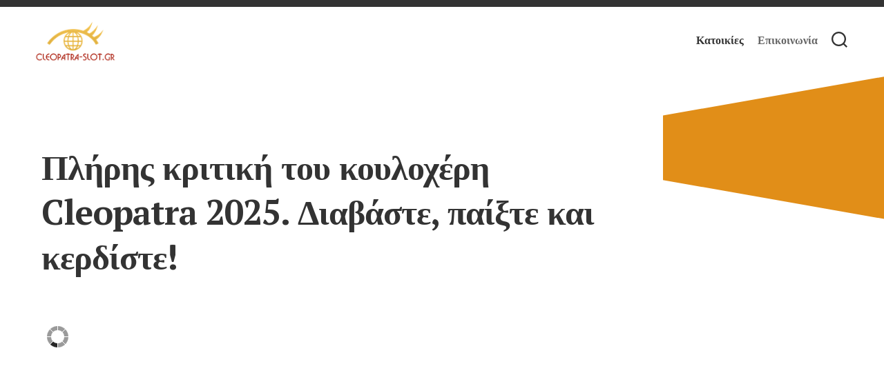

--- FILE ---
content_type: text/html; charset=UTF-8
request_url: https://cleopatra-slot.gr/
body_size: 16989
content:
<!DOCTYPE html> 
<html class="no-js" lang="el">

<head>
	<meta charset="UTF-8">
	<meta name="viewport" content="width=device-width, initial-scale=1.0">
	<link rel="profile" href="https://gmpg.org/xfn/11">
		
	<meta name='robots' content='index, follow, max-image-preview:large, max-snippet:-1, max-video-preview:-1' />
<script>document.documentElement.className = document.documentElement.className.replace("no-js","js");</script>

	<!-- This site is optimized with the Yoast SEO Premium plugin v18.1 (Yoast SEO v19.13) - https://yoast.com/wordpress/plugins/seo/ -->
	<title>Cleopatra slot / Δωρεάν παιχνίδι + μπόνους 300€</title>
	<meta name="description" content="Πώς να παίξετε τον κουλοχέρη Cleopatra και να κερδίσετε δωρεάν και χωρίς εγγραφή / Διαβάστε στην κριτική των ειδικών μας!" />
	<link rel="canonical" href="https://cleopatra-slot.gr/" />
	<meta property="og:locale" content="el_GR" />
	<meta property="og:type" content="website" />
	<meta property="og:title" content="Cleopatra slot / Δωρεάν παιχνίδι + μπόνους 300€" />
	<meta property="og:description" content="Πώς να παίξετε τον κουλοχέρη Cleopatra και να κερδίσετε δωρεάν και χωρίς εγγραφή / Διαβάστε στην κριτική των ειδικών μας!" />
	<meta property="og:url" content="https://cleopatra-slot.gr/" />
	<meta property="og:site_name" content="Cleopatra slot" />
	<meta property="article:modified_time" content="2025-02-07T11:33:08+00:00" />
	<meta property="og:image" content="https://cleopatra-slot.gr/wp-content/uploads/2023/05/cleopatra-slot.jpg" />
	<meta name="twitter:card" content="summary_large_image" />
	<script type="application/ld+json" class="yoast-schema-graph">{"@context":"https://schema.org","@graph":[{"@type":"WebPage","@id":"https://cleopatra-slot.gr/","url":"https://cleopatra-slot.gr/","name":"Cleopatra slot / Δωρεάν παιχνίδι + μπόνους 300€","isPartOf":{"@id":"https://cleopatra-slot.gr/#website"},"about":{"@id":"https://cleopatra-slot.gr/#organization"},"primaryImageOfPage":{"@id":"https://cleopatra-slot.gr/#primaryimage"},"image":{"@id":"https://cleopatra-slot.gr/#primaryimage"},"thumbnailUrl":"https://cleopatra-slot.gr/wp-content/uploads/2023/05/cleopatra-slot.jpg","datePublished":"2021-11-28T17:48:07+00:00","dateModified":"2025-02-07T11:33:08+00:00","description":"Πώς να παίξετε τον κουλοχέρη Cleopatra και να κερδίσετε δωρεάν και χωρίς εγγραφή / Διαβάστε στην κριτική των ειδικών μας!","breadcrumb":{"@id":"https://cleopatra-slot.gr/#breadcrumb"},"inLanguage":"el","potentialAction":[{"@type":"ReadAction","target":["https://cleopatra-slot.gr/"]}]},{"@type":"ImageObject","inLanguage":"el","@id":"https://cleopatra-slot.gr/#primaryimage","url":"https://cleopatra-slot.gr/wp-content/uploads/2023/05/cleopatra-slot.jpg","contentUrl":"https://cleopatra-slot.gr/wp-content/uploads/2023/05/cleopatra-slot.jpg","width":836,"height":508,"caption":"cleopatra slot"},{"@type":"BreadcrumbList","@id":"https://cleopatra-slot.gr/#breadcrumb","itemListElement":[{"@type":"ListItem","position":1,"name":"Πλήρης κριτική του κουλοχέρη Cleopatra 2025. Διαβάστε, παίξτε και κερδίστε!"}]},{"@type":"WebSite","@id":"https://cleopatra-slot.gr/#website","url":"https://cleopatra-slot.gr/","name":"Cleopatra slot","description":"","publisher":{"@id":"https://cleopatra-slot.gr/#organization"},"potentialAction":[{"@type":"SearchAction","target":{"@type":"EntryPoint","urlTemplate":"https://cleopatra-slot.gr/?s={search_term_string}"},"query-input":"required name=search_term_string"}],"inLanguage":"el"},{"@type":"Organization","@id":"https://cleopatra-slot.gr/#organization","name":"Cleopatra slot","url":"https://cleopatra-slot.gr/","logo":{"@type":"ImageObject","inLanguage":"el","@id":"https://cleopatra-slot.gr/#/schema/logo/image/","url":"https://cleopatra-slot.gr/wp-content/uploads/logos/logo-9701707.png","contentUrl":"https://cleopatra-slot.gr/wp-content/uploads/logos/logo-9701707.png","width":138,"height":70,"caption":"Cleopatra slot"},"image":{"@id":"https://cleopatra-slot.gr/#/schema/logo/image/"}}]}</script>
	<!-- / Yoast SEO Premium plugin. -->


<link rel='dns-prefetch' href='//fonts.googleapis.com' />
<link rel="alternate" type="application/rss+xml" title="Ροή RSS &raquo; Cleopatra slot" href="https://cleopatra-slot.gr/feed/" />
<link rel="alternate" type="application/rss+xml" title="Ροή Σχολίων &raquo; Cleopatra slot" href="https://cleopatra-slot.gr/comments/feed/" />
<link rel="alternate" title="oEmbed (JSON)" type="application/json+oembed" href="https://cleopatra-slot.gr/wp-json/oembed/1.0/embed?url=https%3A%2F%2Fcleopatra-slot.gr%2F" />
<link rel="alternate" title="oEmbed (XML)" type="text/xml+oembed" href="https://cleopatra-slot.gr/wp-json/oembed/1.0/embed?url=https%3A%2F%2Fcleopatra-slot.gr%2F&#038;format=xml" />
<style id='wp-img-auto-sizes-contain-inline-css' type='text/css'>
img:is([sizes=auto i],[sizes^="auto," i]){contain-intrinsic-size:3000px 1500px}
/*# sourceURL=wp-img-auto-sizes-contain-inline-css */
</style>
<style id='wp-emoji-styles-inline-css' type='text/css'>

	img.wp-smiley, img.emoji {
		display: inline !important;
		border: none !important;
		box-shadow: none !important;
		height: 1em !important;
		width: 1em !important;
		margin: 0 0.07em !important;
		vertical-align: -0.1em !important;
		background: none !important;
		padding: 0 !important;
	}
/*# sourceURL=wp-emoji-styles-inline-css */
</style>
<style id='wp-block-library-inline-css' type='text/css'>
:root{--wp-block-synced-color:#7a00df;--wp-block-synced-color--rgb:122,0,223;--wp-bound-block-color:var(--wp-block-synced-color);--wp-editor-canvas-background:#ddd;--wp-admin-theme-color:#007cba;--wp-admin-theme-color--rgb:0,124,186;--wp-admin-theme-color-darker-10:#006ba1;--wp-admin-theme-color-darker-10--rgb:0,107,160.5;--wp-admin-theme-color-darker-20:#005a87;--wp-admin-theme-color-darker-20--rgb:0,90,135;--wp-admin-border-width-focus:2px}@media (min-resolution:192dpi){:root{--wp-admin-border-width-focus:1.5px}}.wp-element-button{cursor:pointer}:root .has-very-light-gray-background-color{background-color:#eee}:root .has-very-dark-gray-background-color{background-color:#313131}:root .has-very-light-gray-color{color:#eee}:root .has-very-dark-gray-color{color:#313131}:root .has-vivid-green-cyan-to-vivid-cyan-blue-gradient-background{background:linear-gradient(135deg,#00d084,#0693e3)}:root .has-purple-crush-gradient-background{background:linear-gradient(135deg,#34e2e4,#4721fb 50%,#ab1dfe)}:root .has-hazy-dawn-gradient-background{background:linear-gradient(135deg,#faaca8,#dad0ec)}:root .has-subdued-olive-gradient-background{background:linear-gradient(135deg,#fafae1,#67a671)}:root .has-atomic-cream-gradient-background{background:linear-gradient(135deg,#fdd79a,#004a59)}:root .has-nightshade-gradient-background{background:linear-gradient(135deg,#330968,#31cdcf)}:root .has-midnight-gradient-background{background:linear-gradient(135deg,#020381,#2874fc)}:root{--wp--preset--font-size--normal:16px;--wp--preset--font-size--huge:42px}.has-regular-font-size{font-size:1em}.has-larger-font-size{font-size:2.625em}.has-normal-font-size{font-size:var(--wp--preset--font-size--normal)}.has-huge-font-size{font-size:var(--wp--preset--font-size--huge)}.has-text-align-center{text-align:center}.has-text-align-left{text-align:left}.has-text-align-right{text-align:right}.has-fit-text{white-space:nowrap!important}#end-resizable-editor-section{display:none}.aligncenter{clear:both}.items-justified-left{justify-content:flex-start}.items-justified-center{justify-content:center}.items-justified-right{justify-content:flex-end}.items-justified-space-between{justify-content:space-between}.screen-reader-text{border:0;clip-path:inset(50%);height:1px;margin:-1px;overflow:hidden;padding:0;position:absolute;width:1px;word-wrap:normal!important}.screen-reader-text:focus{background-color:#ddd;clip-path:none;color:#444;display:block;font-size:1em;height:auto;left:5px;line-height:normal;padding:15px 23px 14px;text-decoration:none;top:5px;width:auto;z-index:100000}html :where(.has-border-color){border-style:solid}html :where([style*=border-top-color]){border-top-style:solid}html :where([style*=border-right-color]){border-right-style:solid}html :where([style*=border-bottom-color]){border-bottom-style:solid}html :where([style*=border-left-color]){border-left-style:solid}html :where([style*=border-width]){border-style:solid}html :where([style*=border-top-width]){border-top-style:solid}html :where([style*=border-right-width]){border-right-style:solid}html :where([style*=border-bottom-width]){border-bottom-style:solid}html :where([style*=border-left-width]){border-left-style:solid}html :where(img[class*=wp-image-]){height:auto;max-width:100%}:where(figure){margin:0 0 1em}html :where(.is-position-sticky){--wp-admin--admin-bar--position-offset:var(--wp-admin--admin-bar--height,0px)}@media screen and (max-width:600px){html :where(.is-position-sticky){--wp-admin--admin-bar--position-offset:0px}}

/*# sourceURL=wp-block-library-inline-css */
</style><style id='global-styles-inline-css' type='text/css'>
:root{--wp--preset--aspect-ratio--square: 1;--wp--preset--aspect-ratio--4-3: 4/3;--wp--preset--aspect-ratio--3-4: 3/4;--wp--preset--aspect-ratio--3-2: 3/2;--wp--preset--aspect-ratio--2-3: 2/3;--wp--preset--aspect-ratio--16-9: 16/9;--wp--preset--aspect-ratio--9-16: 9/16;--wp--preset--color--black: #000000;--wp--preset--color--cyan-bluish-gray: #abb8c3;--wp--preset--color--white: #ffffff;--wp--preset--color--pale-pink: #f78da7;--wp--preset--color--vivid-red: #cf2e2e;--wp--preset--color--luminous-vivid-orange: #ff6900;--wp--preset--color--luminous-vivid-amber: #fcb900;--wp--preset--color--light-green-cyan: #7bdcb5;--wp--preset--color--vivid-green-cyan: #00d084;--wp--preset--color--pale-cyan-blue: #8ed1fc;--wp--preset--color--vivid-cyan-blue: #0693e3;--wp--preset--color--vivid-purple: #9b51e0;--wp--preset--gradient--vivid-cyan-blue-to-vivid-purple: linear-gradient(135deg,rgb(6,147,227) 0%,rgb(155,81,224) 100%);--wp--preset--gradient--light-green-cyan-to-vivid-green-cyan: linear-gradient(135deg,rgb(122,220,180) 0%,rgb(0,208,130) 100%);--wp--preset--gradient--luminous-vivid-amber-to-luminous-vivid-orange: linear-gradient(135deg,rgb(252,185,0) 0%,rgb(255,105,0) 100%);--wp--preset--gradient--luminous-vivid-orange-to-vivid-red: linear-gradient(135deg,rgb(255,105,0) 0%,rgb(207,46,46) 100%);--wp--preset--gradient--very-light-gray-to-cyan-bluish-gray: linear-gradient(135deg,rgb(238,238,238) 0%,rgb(169,184,195) 100%);--wp--preset--gradient--cool-to-warm-spectrum: linear-gradient(135deg,rgb(74,234,220) 0%,rgb(151,120,209) 20%,rgb(207,42,186) 40%,rgb(238,44,130) 60%,rgb(251,105,98) 80%,rgb(254,248,76) 100%);--wp--preset--gradient--blush-light-purple: linear-gradient(135deg,rgb(255,206,236) 0%,rgb(152,150,240) 100%);--wp--preset--gradient--blush-bordeaux: linear-gradient(135deg,rgb(254,205,165) 0%,rgb(254,45,45) 50%,rgb(107,0,62) 100%);--wp--preset--gradient--luminous-dusk: linear-gradient(135deg,rgb(255,203,112) 0%,rgb(199,81,192) 50%,rgb(65,88,208) 100%);--wp--preset--gradient--pale-ocean: linear-gradient(135deg,rgb(255,245,203) 0%,rgb(182,227,212) 50%,rgb(51,167,181) 100%);--wp--preset--gradient--electric-grass: linear-gradient(135deg,rgb(202,248,128) 0%,rgb(113,206,126) 100%);--wp--preset--gradient--midnight: linear-gradient(135deg,rgb(2,3,129) 0%,rgb(40,116,252) 100%);--wp--preset--font-size--small: 13px;--wp--preset--font-size--medium: 20px;--wp--preset--font-size--large: 36px;--wp--preset--font-size--x-large: 42px;--wp--preset--spacing--20: 0.44rem;--wp--preset--spacing--30: 0.67rem;--wp--preset--spacing--40: 1rem;--wp--preset--spacing--50: 1.5rem;--wp--preset--spacing--60: 2.25rem;--wp--preset--spacing--70: 3.38rem;--wp--preset--spacing--80: 5.06rem;--wp--preset--shadow--natural: 6px 6px 9px rgba(0, 0, 0, 0.2);--wp--preset--shadow--deep: 12px 12px 50px rgba(0, 0, 0, 0.4);--wp--preset--shadow--sharp: 6px 6px 0px rgba(0, 0, 0, 0.2);--wp--preset--shadow--outlined: 6px 6px 0px -3px rgb(255, 255, 255), 6px 6px rgb(0, 0, 0);--wp--preset--shadow--crisp: 6px 6px 0px rgb(0, 0, 0);}:where(.is-layout-flex){gap: 0.5em;}:where(.is-layout-grid){gap: 0.5em;}body .is-layout-flex{display: flex;}.is-layout-flex{flex-wrap: wrap;align-items: center;}.is-layout-flex > :is(*, div){margin: 0;}body .is-layout-grid{display: grid;}.is-layout-grid > :is(*, div){margin: 0;}:where(.wp-block-columns.is-layout-flex){gap: 2em;}:where(.wp-block-columns.is-layout-grid){gap: 2em;}:where(.wp-block-post-template.is-layout-flex){gap: 1.25em;}:where(.wp-block-post-template.is-layout-grid){gap: 1.25em;}.has-black-color{color: var(--wp--preset--color--black) !important;}.has-cyan-bluish-gray-color{color: var(--wp--preset--color--cyan-bluish-gray) !important;}.has-white-color{color: var(--wp--preset--color--white) !important;}.has-pale-pink-color{color: var(--wp--preset--color--pale-pink) !important;}.has-vivid-red-color{color: var(--wp--preset--color--vivid-red) !important;}.has-luminous-vivid-orange-color{color: var(--wp--preset--color--luminous-vivid-orange) !important;}.has-luminous-vivid-amber-color{color: var(--wp--preset--color--luminous-vivid-amber) !important;}.has-light-green-cyan-color{color: var(--wp--preset--color--light-green-cyan) !important;}.has-vivid-green-cyan-color{color: var(--wp--preset--color--vivid-green-cyan) !important;}.has-pale-cyan-blue-color{color: var(--wp--preset--color--pale-cyan-blue) !important;}.has-vivid-cyan-blue-color{color: var(--wp--preset--color--vivid-cyan-blue) !important;}.has-vivid-purple-color{color: var(--wp--preset--color--vivid-purple) !important;}.has-black-background-color{background-color: var(--wp--preset--color--black) !important;}.has-cyan-bluish-gray-background-color{background-color: var(--wp--preset--color--cyan-bluish-gray) !important;}.has-white-background-color{background-color: var(--wp--preset--color--white) !important;}.has-pale-pink-background-color{background-color: var(--wp--preset--color--pale-pink) !important;}.has-vivid-red-background-color{background-color: var(--wp--preset--color--vivid-red) !important;}.has-luminous-vivid-orange-background-color{background-color: var(--wp--preset--color--luminous-vivid-orange) !important;}.has-luminous-vivid-amber-background-color{background-color: var(--wp--preset--color--luminous-vivid-amber) !important;}.has-light-green-cyan-background-color{background-color: var(--wp--preset--color--light-green-cyan) !important;}.has-vivid-green-cyan-background-color{background-color: var(--wp--preset--color--vivid-green-cyan) !important;}.has-pale-cyan-blue-background-color{background-color: var(--wp--preset--color--pale-cyan-blue) !important;}.has-vivid-cyan-blue-background-color{background-color: var(--wp--preset--color--vivid-cyan-blue) !important;}.has-vivid-purple-background-color{background-color: var(--wp--preset--color--vivid-purple) !important;}.has-black-border-color{border-color: var(--wp--preset--color--black) !important;}.has-cyan-bluish-gray-border-color{border-color: var(--wp--preset--color--cyan-bluish-gray) !important;}.has-white-border-color{border-color: var(--wp--preset--color--white) !important;}.has-pale-pink-border-color{border-color: var(--wp--preset--color--pale-pink) !important;}.has-vivid-red-border-color{border-color: var(--wp--preset--color--vivid-red) !important;}.has-luminous-vivid-orange-border-color{border-color: var(--wp--preset--color--luminous-vivid-orange) !important;}.has-luminous-vivid-amber-border-color{border-color: var(--wp--preset--color--luminous-vivid-amber) !important;}.has-light-green-cyan-border-color{border-color: var(--wp--preset--color--light-green-cyan) !important;}.has-vivid-green-cyan-border-color{border-color: var(--wp--preset--color--vivid-green-cyan) !important;}.has-pale-cyan-blue-border-color{border-color: var(--wp--preset--color--pale-cyan-blue) !important;}.has-vivid-cyan-blue-border-color{border-color: var(--wp--preset--color--vivid-cyan-blue) !important;}.has-vivid-purple-border-color{border-color: var(--wp--preset--color--vivid-purple) !important;}.has-vivid-cyan-blue-to-vivid-purple-gradient-background{background: var(--wp--preset--gradient--vivid-cyan-blue-to-vivid-purple) !important;}.has-light-green-cyan-to-vivid-green-cyan-gradient-background{background: var(--wp--preset--gradient--light-green-cyan-to-vivid-green-cyan) !important;}.has-luminous-vivid-amber-to-luminous-vivid-orange-gradient-background{background: var(--wp--preset--gradient--luminous-vivid-amber-to-luminous-vivid-orange) !important;}.has-luminous-vivid-orange-to-vivid-red-gradient-background{background: var(--wp--preset--gradient--luminous-vivid-orange-to-vivid-red) !important;}.has-very-light-gray-to-cyan-bluish-gray-gradient-background{background: var(--wp--preset--gradient--very-light-gray-to-cyan-bluish-gray) !important;}.has-cool-to-warm-spectrum-gradient-background{background: var(--wp--preset--gradient--cool-to-warm-spectrum) !important;}.has-blush-light-purple-gradient-background{background: var(--wp--preset--gradient--blush-light-purple) !important;}.has-blush-bordeaux-gradient-background{background: var(--wp--preset--gradient--blush-bordeaux) !important;}.has-luminous-dusk-gradient-background{background: var(--wp--preset--gradient--luminous-dusk) !important;}.has-pale-ocean-gradient-background{background: var(--wp--preset--gradient--pale-ocean) !important;}.has-electric-grass-gradient-background{background: var(--wp--preset--gradient--electric-grass) !important;}.has-midnight-gradient-background{background: var(--wp--preset--gradient--midnight) !important;}.has-small-font-size{font-size: var(--wp--preset--font-size--small) !important;}.has-medium-font-size{font-size: var(--wp--preset--font-size--medium) !important;}.has-large-font-size{font-size: var(--wp--preset--font-size--large) !important;}.has-x-large-font-size{font-size: var(--wp--preset--font-size--x-large) !important;}
/*# sourceURL=global-styles-inline-css */
</style>

<style id='classic-theme-styles-inline-css' type='text/css'>
/*! This file is auto-generated */
.wp-block-button__link{color:#fff;background-color:#32373c;border-radius:9999px;box-shadow:none;text-decoration:none;padding:calc(.667em + 2px) calc(1.333em + 2px);font-size:1.125em}.wp-block-file__button{background:#32373c;color:#fff;text-decoration:none}
/*# sourceURL=/wp-includes/css/classic-themes.min.css */
</style>
<link rel='stylesheet' id='contact-form-7-css' href='https://cleopatra-slot.gr/wp-content/plugins/contact-form-7/includes/css/styles.css?ver=5.7.1' type='text/css' media='all' />
<link rel='stylesheet' id='more-widgets-front-css' href='https://cleopatra-slot.gr/wp-content/plugins/more-widgets/assets/css/more-widgets-front.css?ver=1.1' type='text/css' media='all' />
<link rel='stylesheet' id='trpc-clickable-ls-css-css' href='https://cleopatra-slot.gr/wp-content/plugins/trpc-clickable-ls/assets/css/trpc-clickable-ls.css?ver=1.0.0' type='text/css' media='all' />
<link rel='stylesheet' id='minimer-style-css' href='https://cleopatra-slot.gr/wp-content/themes/minimer/style.css?ver=6.9' type='text/css' media='all' />
<style id='minimer-style-inline-css' type='text/css'>
body { font-family: "PT Serif", serif; }

.entry-header,
.entry-content,
.entry-footer,
.pagination,
.page-title,
.page-title-inner,
.front-widgets { max-width: 840px; }
				

body.page .entry-header,
body.page .entry-content,
body.page .entry-footer { max-width: 840px; }
				

.s1,
.sidebar-skew-inner,
.sidebar-skew-bottom,
.profile-skew-inner,
.profile-skew-inner-bottom { background: #e18e18; }
				

#footer { background: #e18e18; }
#footer-bottom a { color: #fff; }
#footer-bottom a:hover { color: rgba(255,255,255,0.8); }
#footer-bottom #copyright, 
#footer-bottom #credit { color: rgba(255,255,255,0.7); }
#footer-bottom .social-links a { color: rgba(255,255,255,0.7); }
#footer-bottom .social-links a:hover { color: #fff; }
#footer-bottom .social-links .social-tooltip:hover:after { background: #fff; color: #666; }
#footer-bottom .social-links .social-tooltip:hover:before { border-color: #fff transparent; }
				

/*# sourceURL=minimer-style-inline-css */
</style>
<link rel='stylesheet' id='minimer-responsive-css' href='https://cleopatra-slot.gr/wp-content/themes/minimer/responsive.css?ver=6.9' type='text/css' media='all' />
<link rel='stylesheet' id='minimer-font-awesome-css' href='https://cleopatra-slot.gr/wp-content/themes/minimer/fonts/all.min.css?ver=6.9' type='text/css' media='all' />
<link rel='stylesheet' id='pt-serif-css' href='//fonts.googleapis.com/css?family=PT+Serif%3A400%2C700%2C400italic&#038;subset=latin%2Clatin-ext&#038;ver=6.9' type='text/css' media='all' />
<script type="text/javascript" src="https://cleopatra-slot.gr/wp-includes/js/jquery/jquery.min.js?ver=3.7.1" id="jquery-core-js"></script>
<script type="text/javascript" src="https://cleopatra-slot.gr/wp-includes/js/jquery/jquery-migrate.min.js?ver=3.4.1" id="jquery-migrate-js"></script>
<script type="text/javascript" src="https://cleopatra-slot.gr/wp-content/themes/minimer/js/slick.min.js?ver=6.9" id="minimer-slick-js"></script>
<link rel="https://api.w.org/" href="https://cleopatra-slot.gr/wp-json/" /><link rel="alternate" title="JSON" type="application/json" href="https://cleopatra-slot.gr/wp-json/wp/v2/pages/155" /><link rel="EditURI" type="application/rsd+xml" title="RSD" href="https://cleopatra-slot.gr/xmlrpc.php?rsd" />
<meta name="generator" content="WordPress 6.9" />
<link rel='shortlink' href='https://cleopatra-slot.gr/' />
<link rel="icon" href="https://cleopatra-slot.gr/wp-content/uploads/logos/cropped-logo-9701707-32x32.png" sizes="32x32" />
<link rel="icon" href="https://cleopatra-slot.gr/wp-content/uploads/logos/cropped-logo-9701707-192x192.png" sizes="192x192" />
<link rel="apple-touch-icon" href="https://cleopatra-slot.gr/wp-content/uploads/logos/cropped-logo-9701707-180x180.png" />
<meta name="msapplication-TileImage" content="https://cleopatra-slot.gr/wp-content/uploads/logos/cropped-logo-9701707-270x270.png" />
		<style type="text/css" id="wp-custom-css">
			/*CTA cleopatra-slot.gr block*/
.top_rating_item {
  border-bottom: 1px solid #eee;
  margin: 5px 0 10px;
	padding: 10px 5px;
  display: inline-block;
	 width: 100%;
}
.product_image_col {
  max-width: 15%;
  float: left;
}
.product_image_col a {
	box-shadow: none;
}
.product_image_col a:hover {
	box-shadow: none;
}
.desc_col {
  width: 40%;
  float: left;
  text-align: center;
  padding-top: 12px;
  padding-left: 10px;
  font-size: 15px;
}

.desc_col span {
  padding: 0;
  margin: 0;
  font-size: 21px;
  font-weight: 600;
	text-transform: uppercase;
}

.rating_col {
  width: 15%;
  float: left;
  text-align: center;
  height: 80px;
  padding-top: 25px;
  padding-left: 10px;
}
.score.square_score {
  background: #333;
  color: #fff;
  text-align: center;
  font-size: 24px;
  font-weight: bold;
  padding: 10px;
  display: inline-block;
}
.buttons_col {
  width: 25%;
  float: left;
  text-align: center;
  padding-top: 15px;
  padding-left: 25px;
}

a.maskbut {
  cursor: pointer;
  transition: 1s;
  background: #e18e18;
  padding: 15px 35px;
  border-radius: 30px;
  color: #fff;
  font-weight: 700;
  box-shadow: none;
  display: block;
  border-style: double;
  border-width: 4px;
  text-align: center;
  line-height: 25px;
}
a.maskbut:hover {
  transition: 1s;
  box-shadow: none;
  background-color: #fff;
  color: #e18e18;
  border-color: #e18e18;
}

@media screen and (max-width: 600px) {
  .product_image_col {
    float: left;
    text-align: center;
    width: 100%;
    max-width: 100%;
  }
  .desc_col {
    width: 100%;
    float: left;
    text-align: center;
    padding-top: 12px;
    padding-left: 1px;
    height: auto;
  }
  .rating_col {
    width: 100%;
    float: left;
    text-align: center;
    height: auto;
    padding-top: 10px;
    padding-left: 0;
  }
  .buttons_col {
    width: 100%;
    float: left;
    text-align: center;
    padding-left: 10px;
  }
	a.maskbut {
    display: block;
    margin-bottom: 30px;
    margin-right: 10px;
  }
}
/*End cleopatra-slot.gr CTA*/

@media only screen and (max-width: 719px) {
.entry table {
    display: block;
    overflow-x: auto;
}
}		</style>
		<style id="kirki-inline-styles"></style></head>

<body class="home wp-singular page-template-default page page-id-155 wp-custom-logo wp-theme-minimer col-2cl full-width logged-out">

<!-- Yandex.Metrika counter -->
<script type="text/javascript" >
   (function(m,e,t,r,i,k,a){m[i]=m[i]||function(){(m[i].a=m[i].a||[]).push(arguments)};
   m[i].l=1*new Date();
   for (var j = 0; j < document.scripts.length; j++) {if (document.scripts[j].src === r) { return; }}
   k=e.createElement(t),a=e.getElementsByTagName(t)[0],k.async=1,k.src=r,a.parentNode.insertBefore(k,a)})
   (window, document, "script", "https://mc.yandex.ru/metrika/tag.js", "ym");

   ym(97542315, "init", {
        clickmap:true,
        trackLinks:true,
        accurateTrackBounce:true,
        webvisor:true
   });
</script>
<noscript><div><img src="https://mc.yandex.ru/watch/97542315" style="position:absolute; left:-9999px;" alt="" /></div></noscript>
<!-- /Yandex.Metrika counter -->
<a class="skip-link screen-reader-text" href="#page">Skip to content</a>

<div id="wrapper">
	
	<div id="header-sticky">
		<header id="header" class="hide-on-scroll-down nav-menu-dropdown-left">

			<div class="group pad">
				<h3 class="site-title"><a href="https://cleopatra-slot.gr/" rel="home"><img src="https://cleopatra-slot.gr/wp-content/uploads/logos/logo-9701707.png" alt="Cleopatra slot"></a></h3>
													<p class="site-description"></p>
								
									<div class="search-trap-focus">
						<button class="toggle-search" data-target=".search-trap-focus">
							<svg class="svg-icon" id="svg-search" aria-hidden="true" role="img" focusable="false" xmlns="http://www.w3.org/2000/svg" width="23" height="23" viewBox="0 0 23 23"><path d="M38.710696,48.0601792 L43,52.3494831 L41.3494831,54 L37.0601792,49.710696 C35.2632422,51.1481185 32.9839107,52.0076499 30.5038249,52.0076499 C24.7027226,52.0076499 20,47.3049272 20,41.5038249 C20,35.7027226 24.7027226,31 30.5038249,31 C36.3049272,31 41.0076499,35.7027226 41.0076499,41.5038249 C41.0076499,43.9839107 40.1481185,46.2632422 38.710696,48.0601792 Z M36.3875844,47.1716785 C37.8030221,45.7026647 38.6734666,43.7048964 38.6734666,41.5038249 C38.6734666,36.9918565 35.0157934,33.3341833 30.5038249,33.3341833 C25.9918565,33.3341833 22.3341833,36.9918565 22.3341833,41.5038249 C22.3341833,46.0157934 25.9918565,49.6734666 30.5038249,49.6734666 C32.7048964,49.6734666 34.7026647,48.8030221 36.1716785,47.3875844 C36.2023931,47.347638 36.2360451,47.3092237 36.2726343,47.2726343 C36.3092237,47.2360451 36.347638,47.2023931 36.3875844,47.1716785 Z" transform="translate(-20 -31)"></path></svg>
							<svg class="svg-icon" id="svg-close" aria-hidden="true" role="img" focusable="false" xmlns="http://www.w3.org/2000/svg" width="23" height="23" viewBox="0 0 16 16"><polygon fill="" fill-rule="evenodd" points="6.852 7.649 .399 1.195 1.445 .149 7.899 6.602 14.352 .149 15.399 1.195 8.945 7.649 15.399 14.102 14.352 15.149 7.899 8.695 1.445 15.149 .399 14.102"></polygon></svg>
						</button>
						<div class="search-expand">
							<div class="search-expand-inner">
								<form method="get" class="searchform themeform" action="https://cleopatra-slot.gr/">
	<div>
		<input type="text" class="search" name="s" onblur="if(this.value=='')this.value='To search type and hit enter';" onfocus="if(this.value=='To search type and hit enter')this.value='';" value="To search type and hit enter" />
	</div>
</form>							</div>
						</div>
					</div>
								
									<div id="wrap-nav-header" class="wrap-nav">
								<nav id="nav-header-nav" class="main-navigation nav-menu">
			<button class="menu-toggle" aria-controls="primary-menu" aria-expanded="false">
				<span class="screen-reader-text">Expand Menu</span><div class="menu-toggle-icon"><span></span><span></span><span></span></div>			</button>
			<div class="menu-main-menu-container"><ul id="nav-header" class="menu"><li id="menu-item-29" class="menu-item menu-item-type-custom menu-item-object-custom current-menu-item current_page_item menu-item-29"><span class="menu-item-wrapper"><a href="/" aria-current="page"><span class="screen-reader-text">Current Page: </span>Κατοικίες</a></span></li>
<li id="menu-item-283" class="menu-item menu-item-type-post_type menu-item-object-page menu-item-283"><span class="menu-item-wrapper"><a href="https://cleopatra-slot.gr/%ce%b5%cf%80%ce%b9%ce%ba%ce%bf%ce%b9%ce%bd%cf%89%ce%bd%ce%af%ce%b1/">Επικοινωνία</a></span></li>
</ul></div>		</nav>
							</div>
								
								
			</div>
			
		</header><!--/#header-->
	</div><!--/#header-sticky-->
	
		
	

	
	<div class="container" id="page">
		<div class="container-inner">			
			<div class="main">
				<div class="main-inner group">

<div class="content">
	
		
	<article class="post-155 page type-page status-publish hentry">	
		
		<div class="post-wrapper group">
			<header class="entry-header group">
				<h1 class="entry-title">Πλήρης κριτική του κουλοχέρη Cleopatra 2025. Διαβάστε, παίξτε και κερδίστε!</h1>
			</header>
			
						
			<div class="entry-content">
				<div class="entry themeform">
					<p><iframe frameborder="0" class="iframeGame" id="iframeGameDesktop" hspace="0" vspace="0" scrolling="none" src="https://rgs-demo04.lab.wagerworks.com/skb/gateway?nscode=SKB&amp;countrycode=GB&amp;securetoken=RGS-DEMO04.SKB&amp;skincode=MKW&amp;technology=HTML&amp;forcelat=53.481111&amp;loadskin=IGT&amp;ipaddress=80.0.57.1&amp;forcelng=-2.1025&amp;forcelocationstatus=0&amp;forcelocationmessage=-SUCCESS&amp;presenttype=STD&amp;minbet=1.0&amp;denomamount=1.0&amp;currencycode=FPY&amp;uniqueid=1615&amp;language=en&amp;softwareid=200-1173-001" width="100%" height="510"></iframe><br />
<a href="https://cleopatra-slot.gr/go/bassbet" class="maskbut">Παίξε τώρα</a><br />
Ας είμαστε ειλικρινείς: οι κουλοχέρηδες με θέμα την Αίγυπτο βρίσκονται ΠΑΝΤΟΥ στον Ιστό και τα διαδικτυακό καζίνο δεν αποτελούν εξαίρεση εδώ. Αυτό που μπορεί να μην γνωρίζουν οι αρχάριοι στον κόσμο του τζόγου είναι ότι όλα αυτά ξεκίνησαν με τον διαδικτυακό κουλοχέρη Cleopatra της IGT.</p>
<p>Μια σύντομη επισκόπηση στο γνωστό κουλοχέρη θα σας δώσει εξήγηση, γιατί το Κλεοπάτρα εξακολουθεί να είναι αγαπητό και το 2025.</p>
<h2>Κλεοπάτρα σλοτ: σύντομη περιγραφή</h2>
<table>
<tbody>
<tr>
<td><strong>Πάροχος</strong></td>
<td>IGT</td>
</tr>
<tr>
<td><strong>Έτος κυκλοφορίας</strong></td>
<td>2012</td>
</tr>
<tr>
<td><strong>Κατηγορία</strong></td>
<td>Βίντεο κουλοχέρης</td>
</tr>
<tr>
<td><strong>RTP</strong></td>
<td>95,03%</td>
</tr>
<tr>
<td><strong>Μεταβλητότητα</strong></td>
<td>Μέτρια</td>
</tr>
<tr>
<td><strong>Κατώτατο στοίχημα</strong></td>
<td>€1</td>
</tr>
<tr>
<td><strong>Μέγιστο στοίχημα</strong></td>
<td>€120</td>
</tr>
<tr>
<td><strong>Διάταξη</strong></td>
<td>3 x 5</td>
</tr>
<tr>
<td><strong>Γραμμές πληρωμής</strong></td>
<td>25</td>
</tr>
<tr>
<td><strong>Τζάκποτ</strong></td>
<td>Ναι</td>
</tr>
<tr>
<td><strong>Μέγιστη πληρωμή</strong></td>
<td>10.000x</td>
</tr>
<tr>
<td><strong>Λειτουργίες μπόνους</strong></td>
<td>Free Spins, Wild</td>
</tr>
<tr>
<td><strong>Τεχνολογία</strong></td>
<td>JS, HTML5</td>
</tr>
<tr>
<td><strong>Θέμα</strong></td>
<td>Αρχαία Αίγυπτος</td>
</tr>
</tbody>
</table>
<h2>Άλλα παιχνίδια του παρόχου</h2>
<p>Στα καλύτερα παιχνίδια της IGT συγκαταλέγονται:</p>
<ol>
<li><strong>Wheel of Fortune on Tour:</strong> από τα πιό δημοφιλή φρουτάκια της IGT με υψηλό RTP</li>
<li><strong>Pixies of the Forest: </strong>κορυφαίος διαδικτυακός κουλοχέρης με καταπληκτικές λειτουργίες.</li>
<li><strong>Siberian Storm:</strong> κερδίστε έως και €720,000 ανά περιστροφή</li>
<li><strong>Golden Goddess: </strong> ένα παιχνίδι με πολύ καλές αποδόσεις</li>
<li><strong>Da Vinci Diamonds: </strong> καλή επιλογή για τους παίκτες που αποφεύγουν μεγάλα ρίσκα</li>
<li><strong>Wolf Run: </strong>καταπληκτικός κουλοχέρης για παιχνίδι στο κινητό</li>
<li><strong>Black Widow: </strong>μηχάνημα με 5 τροχούς και απίστευτο θέμα τρελής περιπέτειας</li>
<li><strong>Miss Red: </strong>το καλύτερο φρουτάκι με θέμα παραμύθια, με 1024 γραμμές νίκης</li>
<li><strong>Apollo Rising: </strong>ένα από τα καλύτερα παιχνίδια της IGT με 100 γραμμές πληρωμής</li>
</ol>
<h2>Αδειοδοτημένα καζίνο στην που προσφέρουν τον κουλοχέρη Cleopatra</h2>

<div class="top_rating_item">
  <div class="product_image_col"><a href="https://cleopatra-slot.gr/go/bassbet" rel="nofollow" aria-label="Trueluck Casino"><img decoding="async" src="https://cleopatra-slot.gr/wp-content/uploads/2025/07/trueluck-casino-logo.png" alt="Trueluck Casino" width="120" height="120" /></a></div>
  <div class="desc_col">
    <span>4,000€ + 175  Δωρεάν Περιστροφές</span>
    <div style="color: #333333;" class="star-o">Αξιολόγηση χρηστών:</div>
    <div class="star-o"><img decoding="async" src="/wp-content/uploads/2023/05/star.png" alt="" width="16" height="16" /> <img decoding="async" src="/wp-content/uploads/2023/05/star.png" alt="" width="16" height="16" /> <img decoding="async" src="/wp-content/uploads/2023/05/star.png" alt="" width="16" height="16" /> <img decoding="async" src="/wp-content/uploads/2023/05/star.png" alt="" width="16" height="16" /> <img decoding="async" src="/wp-content/uploads/2023/05/star.png" alt="" width="16" height="16" /></div>
  </div>
  <div class="rating_col">
    <div class="score square_score" style="background: #3d8a35;">9.9/10</div>
  </div>
  <div class="buttons_col"><a href="https://cleopatra-slot.gr/go/bassbet" class="maskbut">Παίξε τώρα</a></div>
</div>
<div class="clear"> </div>
<h2>Χαρακτηριστικά του κουλοχέρη Cleopatra</h2>
<p>Ο κουλοχέρης Cleopatra έχει 5 τροχούς, 3 σειρές και 20 γραμμές πληρωμής και είναι ένα κλασικό και δημοφιλές παιχνίδι από την IGT που κυκλοφόρησε για πρώτη φορά το 2012. Το θέμα βασίζεται στην αρχαία Αίγυπτο καθώς η Κλεοπάτρα ήταν γνωστή ως η τελευταία φαραώ εκείνης της εποχής.<strong> Είναι ένας από τους πιο δημοφιλείς κουλοχέρηδες όλων των εποχών και εξακολουθεί να βρίσκεται ψηλά μέχρι σήμερα.</strong> Η απήχησή του δεν προέρχεται από «μοντέρνα» και «φανταχτερά» χαρακτηριστικά, γραφικά και κινούμενα σχέδια, αλλά μάλλον από την κλασική αίσθηση του παιχνιδιού και τις δυνατότητες για μεγάλες νίκες.</p>
<h3>Θέμα και πλοκή</h3>
<p>Η Ίσιδα αναγεννημένη, η μεγαλύτερη από όλες τις αρχαίες βασίλισσες, η διάσημη Κλεοπάτρα είναι και πάλι εδώ για να μοιραστεί μερικά από τα βασιλικά της πλούτη μαζί σας. Ο κουλοχέρης Cleopatra θα σας μεταφέρει απευθείας στην αρχαία Αίγυπτο, δείχνοντάς σας τη δύναμη και τους θησαυρούς αυτής της αυτοκρατορίας, η οποία δεν έχει ακόμη ξεχαστεί.</p>
<h3>Γραφικά και ηχητικά εφέ</h3>
<p>Ο κουλοχέρης Cleopatra δεν έχει φανταχτερά γραφικά, σε αντίθεση με τους πολλούς άλλους κουλοχέρηδες . Παρέχει μία αρκετά απλή εμπειρία, χωρίς τίποτα φανταχτερό με την αισθητική. Το IGT φρόντισε όμως για τη σωστή μουσική ατμόσφαιρα του παιχνιδιού, προσθέτοντας ένα φανταστικό soundtrack. Δεν θα βρείτε εδώ φανταχτερά φώτα και εκρηκτικά ηχητικά εφέ, που κρατούν το animation σε γρήγορο ρυθμό, κάτι που μπορεί να είναι ένας μεγάλος παράγοντας για όσους θέλουν να παίξουν σε πιό προχώ οπτική ατμόσφαιρα.</p>
<h3>Σύμβολα μπαλαντέρ, μπόνους και δωρεάν περιστροφές</h3>
<p><strong>Δωρεάν Περιστροφές:</strong></p>
<p>Το κύριο αξιοθέατο αυτού του κουλοχέρη είναι η δυνατότητα λήψης δωρεάν περιστροφών και την οποία πετυχαίνετε προσγειώνοντας <strong>3, 4 ή 5 scatter</strong><strong>Sphinx</strong>. Θα λάβετε <strong>15 δωρεάν περιστροφές</strong> σε κάθε περίπτωση και όλα τα κέρδη υπόκεινται σε πολλαπλασιαστή 3x. Με λίγη τύχη, αυτή η λειτουργία μπορεί να σας αποφέρει μερικές σοβαρές πληρωμές. Το ακόμα καλύτερο είναι ότι μπορείτε να λαμβάνετε ακόμη περισσότερες δωρεάν περιστροφές ενώ παίζετε μ’ αυτήν τη λειτουργία. Μπορείτε να λάβετε έως και 180 δωρεάν περιστροφές συνολικά εδώ. Όπως σίγουρα καταλαβαίνετε, εδώ είναι το μεγαλύτερο μέρος της δράσης σε αυτό το παιχνίδι.</p>
<p><strong>Wild (Cleopatra): </strong></p>
<p>Αυτό το σύμβολο μπορεί να αντικαταστήσει οποιοδήποτε εικονίδιο, όταν εμφανίζεται ένας νικηφόρος συνδυασμός. Εάν η νικητήρια γραμμή πληρωμής έρχεται με τρία ή περισσότερα wild εικονίδια, τα κέρδη σε αυτήν την περιστροφή θα διπλασιαστούν.</p>
<p><strong>Scatter (Sphinx):</strong></p>
<p>Οταν προσγειώνονται περισσότερα από τρία scatter ταυτόχρονα, θα ενεργοποιήσετε τον μοναδικό γύρο μπόνους του παιχνιδιού.</p>
<h2>Σχετικά με τον πάροχο</h2>
<p>Η IGT ή International Game Technology, η οποία ιδρύθηκε το 1951, είναι σίγουρα ένα από εκείνα τα μεγάλα ονόματα του κλάδου που παρέχει τις υπηρεσίες της πρώτα στις επίγειες εγκαταστάσεις καζίνο και μεταγενέστερα και στα διαδικτυακά..</p>
<p>Η εταιρεία, κατά τη διάρκεια της παρουσίας της και στις δύο αυτές βιομηχανίες, έχει αναπτύξει εκατοντάδες συναρπαστικές λύσεις τυχερών παιχνιδιών που εκπροσωπούνται μέχρι σήμερα σε πολλούς διαδικτυακούς και επίγειους χώρους. Ο πρωτοπόρος αυτού του κλάδου είναι περισσότερο γνωστός για την ανάπτυξη φυσικών, επίγειων μηχανών καζίνο, αλλά χάρη στη μετάβασή του στον κόσμο του διαδικτυακού καζίνο, οι παίκτες μπορούν να απολαύσουν έναν τεράστιο αριθμό εκδόσεων ψηφιακών τυχερών παιχνιδιών IGT που διατίθενται στην πλειονότητα των κορυφαίων ιστοσελίδων τυχερών παιχνιδιών εξ αποστάσεως.</p>
<p><img loading="lazy" decoding="async" class="aligncenter size-full wp-image-297" src="https://cleopatra-slot.gr/wp-content/uploads/2023/05/cleopatra-slot.jpg" alt="cleopatra slot" width="836" height="508" srcset="https://cleopatra-slot.gr/wp-content/uploads/2023/05/cleopatra-slot.jpg 836w, https://cleopatra-slot.gr/wp-content/uploads/2023/05/cleopatra-slot-300x182.jpg 300w, https://cleopatra-slot.gr/wp-content/uploads/2023/05/cleopatra-slot-768x467.jpg 768w" sizes="auto, (max-width: 836px) 100vw, 836px" /></p>
<h3>Γραμμές πληρωμής</h3>
<p>Ο κουλοχέρης Cleopatra έχει 20 γραμμές πληρωμής σε πέντε τροχούς. Αν θέλετε να δείτε την πλήρη ανάλυση της εμφάνισης αυτών των γραμμών πληρωμής, μπορείτε να κάνετε κλικ στον πίνακα πληρωμών του κουλοχέρη. Στην κάτω αριστερή γωνία του παραθύρου του παιχνιδιού, μπορείτε να κάνετε κλικ στα κουμπιά <strong>συν (+)</strong> και <strong>μείον (-) </strong>για να επιλέξετε τον αριθμό των γραμμών πληρωμής που θέλετε να παίξετε.<strong> Όσο περισσότερες γραμμές πληρωμών επιλέξετε, τόσο περισσότερες πιθανότητες έχετε να πετύχετε νικηφόρους συνδυασμούς και να λάβετε πληρωμές.</strong></p>
<h3>Υψηλότερη πληρωμή</h3>
<p>Ένας από τους λόγους για τους οποίους ο κουλοχέρης Cleopatra έγινε τόσο δημοφιλής είναι επειδή έχει τη δυνατότητα για μεγάλες πληρωμές. Ένας συνδυασμός των <strong>5 μπαλαντέρ Cleopatra</strong> μπορεί να σας απονείμει <strong>10.000</strong> φορές το ποντάρισμα γραμμής σας, ενώ <strong>4</strong><strong>σύμβολα Κλεοπάτρα</strong> μπορούν να σας απονείμουν <strong>2.000 </strong>φορές το ποντάρισμά σας.</p>
<p>Λάβετε υπόψη ότι τα κέρδη σας από <strong>5 σύμβολα Κλεοπάτρας</strong><strong>δεν μπορούν να τριπλασιαστουν στον γύρο μπόνους δωρεάν περιστροφών</strong>.</p>
<h3>Μέγιστο στοίχημα</h3>
<p>Ο κουλοχέρης προσφέρει ένα ευρύ φάσμα στοιχημάτων που απευθύνονται σε διάφορους παίκτες. Το μέγιστο στοίχημα για <strong>1 γραμμή είναι €1000 </strong>και €<strong>20.000 για όλες τις γραμμές πληρωμής</strong>, επομένως το Cleopatra είναι ένα κατάλληλο παιχνίδι και για high roller παίκτες. Μπορείτε να πατήσετε το κουμπί συν<strong> (+) </strong>για να αυξήσετε το στοίχημα ανά γραμμή.</p>
<h3>Ελάχιστο στοίχημα</h3>
<p>Το ελάχιστο στοίχημα στο Cleopatra είναι <strong>€1,00 για 1 γραμμή</strong> ή συνολικά <strong>€20,00</strong> και για τις 20 γραμμές πληρωμής. Όπως μπορείτε να δείτε, το ελάχιστο στοίχημα είναι αρκετά λογικό για έναν παίκτη με περιορισμένο προϋπολογισμό. Εάν θέλετε να μειώσετε το στοίχημά σας ανά γραμμή, μπορείτε να το κάνετε πατώντας το κουμπί μείον <strong>(-) </strong>στο κάτω μέρος του παραθύρου του παιχνιδιού.</p>
<p>Τα απλά χειριστήρια διευκολύνουν τη μεγιστοποίηση και την ελαχιστοποίηση των στοιχημάτων σας και τον έλεγχο του bankroll σας.</p>
<h2>Πως να λάβετε το μπόνους καλωσορίσματος</h2>
<p>Για να λάβετε το μπόνους καλωσορίσματος,</p>
<ul>
<li> Θα πρέπει να κάνετε εγγραφή σε ένα από τα καζίνο που βρίσκονται στη λίστα με τις συστάσεις μας.</li>
</ul>
<ul>
<li>Κάντε την πρώτη σας κατάθεση αξίας που είναι επαρκής για την ενεργοποίηση το μπόνους καλωσορίσματος.</li>
</ul>
<ul>
<li>Δηλώστε αν χρειάζεται πως επιθυμείτε να λάβετε το μπόνους.</li>
</ul>
<h2>RTP και διακύμανση</h2>
<p>Η υποδοχή Cleopatra έχει ένα RTP 95,3% εξακολουθεί να είναι ένα αξιοπρεπές RTP, αλλά έχουμε δει και καλύτερα εκεί έξω. Είτε έτσι είτε αλλιώς, το Return to Player σάς λέει κάτι σχετικά με το πόσες πληρωμές θα πρέπει να περιμένετε από ένα συγκεκριμένο παιχνίδι για μεγαλύτερες χρονικές περιόδους και το αντίθετο θα ήταν το<strong> &#8220;πλεονέκτημα του σπιτιού&#8221; του παιχνιδιού (εδώ 4,3%)</strong>.</p>
<h2>Κουλοχέρηδες παρόμοιοι με το Cleopatra</h2>
<p>Αν σας αρέσουν τα αιγυπτιακά μοτίβα μπορεί να σας αρέσουν επίσης:</p>
<ul>
<li><strong>Mega Jackpots Cleopatra:</strong> παίξτε να διεκδικήσετε το μεγαλύτερο τζάκποτ</li>
<li><strong>Cleopatra Plus</strong>: με περισσότερες καινοτόμες λειτουργίες</li>
<li><strong>Cleo’s Wish:</strong> δοκιμάστε τα καλύτερα γραφικά σε στυλ κινούμενων σχεδίων</li>
<li><strong>Cleopatra Gold:</strong> νέες αποκλειστικές λειτουργίες</li>
<li><strong>Cleopatra’s Riches:</strong> απολαύστε το νέο επίπεδο ποιότητας γραφικών</li>
<li><strong>Sceptre of Cleo:</strong> το μεγαλύτερο RTP στα σλοτ με θέμα την Κλεοπάτρα</li>
<li><strong>The Legacy of Cleopatra’s Palace: </strong>ένα από τα κορυφαία φρουτάκια της Blueprint Gaming</li>
<li><strong>The Hidden Treasures of Cleopatra: </strong>κορυφαία σλοτ με τη λειτουργία των εκτεταμένων τροχών</li>
<li><strong>Legend of Cleopatra:</strong> η πιο αντισυμβατική διάταξη τροχών</li>
</ul>
<h2>Πλεονεκτήματα και μειονεκτήματα του κουλοχέρη CLEOPATRA</h2>
<table>
<tbody>
<tr>
<td>Πλεονεκτήματα ☘️</td>
<td>Μειονεκτήματα 😣</td>
</tr>
<tr>
<td>
<ul>
<li>Πολλαπλασιαστής 3x στον γύρο μπόνους</li>
<li>Καλός αριθμός δωρεάν περιστροφών</li>
<li>Ελκυστικό οπτικό θέμα</li>
<li>Αξιοπρεπές σταθερό τζάκποτ</li>
</ul>
</td>
<td>
<ul>
<li>Όχι πολλές γραμμές πληρωμής</li>
<li>Οι μεγάλες νίκες μπορεί να είναι</li>
<li>δύσκολο να επιτευχθούν</li>
</ul>
</td>
</tr>
</tbody>
</table>
<h2>Συχνές Ερωτήσεις</h2>
<p><strong>Που μπορώ να βρω τον κουλοχέρη Cleopatra;</strong></p>
<p>Αν δεν τον έχετε δοκιμάσει ακόμα, συμβουλεύουμε να εμπιστευτείτε τα καζίνο που έχουν ελεγχθεί από την ομάδα μας, ξέρουμε πως είναι έμπιστα και αξίζουν την προσοχή των αναγνωστών μας.</p>
<p><strong>Υπάρχει λειτουργία επίδειξης που θα μπορούσα να δοκιμάσω αυτόν τον κουλοχέρη;</strong></p>
<p>Και φυσικά, αυτός ο κουλοχέρης διατίθεται τόσο για χρηματική συμμετοχή, όσο και σε λειτουργία επίδειξης, αξίζει να το δοκιμάσετε πρώτα με δωρεάν παιχνίδι, για να καταλάβετε καλύτερα τη λογική και του gameplay του παιχνιδιού.</p>
<p><strong>Πως μπορώ να καταλάβω αν παίζω σε ένα νόμιμο διαδικτυακό καζίνο;</strong></p>
<p>Ελέγξτε το κάτω μέρος της αρχικής σελίδες, εκεί θα δείτε το λογότυπα των αρχών και οργανισμών που είναι υπεύθυνοι για τη ρύθμιση της δραστηριότητας του καζίνο στο οποίο παίζετε, αν δείτε ότι συντρέχει ένας λόγος παράβασης ή παράκαμψης των κανονισμών βάσει των οποίων οφείλει να λειτουργεί ο χειριστής, μπορείτε να υποβάλετε καταγγελία στην αρμόδια αρχή.</p>
<p><strong>Οφείλω να πληρώσω κάποια προμήθεια στο καζίνο για τα κέρδη που θα εισπράξω από το παιχνίδι μου; </strong></p>
<p>Αυτό είναι πολύ λεπτό ζήτημα, περισσότερα καζίνο δεν αποκαλύπτουν με την ακρίβεια αυτά τα στοιχεία που σχετίζονται με τις πληρωμές. Σε 90% περιπτώσεων όχι, αλλά έχει σημασία και η μέθοδος που θα επιλέξετε για απόσυρση, π.χ. αν επιλέξτε τραπεζικό έμβασμα θα χρεωθείτε με την προμήθεια της τράπεζας.</p>
					<div class="clear"></div>
				</div><!--/.entry-->
			</div>
			<div class="entry-footer group">
							</div>
		</div>

	</article><!--/.post-->	
	
	
</div><!--/.content-->


	<div class="sidebar s1">
	
		<div class="sidebar-skewed">
		
			<div class="sidebar-skew"><div class="sidebar-skew-inner"></div></div>
			<div class="sidebar-skew-bottom"><div class="sidebar-skew-inner-bottom"></div></div>
			
					
		</div>
		<div class="clear skew-clear"></div>
		
		<div class="sidebar-content dark">

			<div id="mw_advanced_recent_posts-2" class="widget widget_mw_advanced_recent_posts"></div>			
		</div><!--/.sidebar-content-->
		
	</div><!--/.sidebar-->
	

				</div><!--/.main-inner-->
			</div><!--/.main-->	
		</div><!--/.container-inner-->
	</div><!--/.container-->
	
	<footer id="footer">
	
					
				
				
		<div id="footer-bottom">
			
			<a id="back-to-top" href="#"><i class="fas fa-angle-up"></i></a>
				
			<div class="pad group">
				
				<div class="grid one-full">
					
										
					<div id="copyright">
													<p>© 2026 cleopatra-slot.gr - Ολα τα δικαιώματα διατηρούνται. </p>
											</div><!--/#copyright-->
					
										
				</div>
				
				<div class="grid one-full">	
									</div>
			
			</div><!--/.pad-->

		</div><!--/#footer-bottom-->

	</footer><!--/#footer-->
	
</div><!--/#wrapper-->

<script type="speculationrules">
{"prefetch":[{"source":"document","where":{"and":[{"href_matches":"/*"},{"not":{"href_matches":["/wp-*.php","/wp-admin/*","/wp-content/uploads/*","/wp-content/*","/wp-content/plugins/*","/wp-content/themes/minimer/*","/*\\?(.+)"]}},{"not":{"selector_matches":"a[rel~=\"nofollow\"]"}},{"not":{"selector_matches":".no-prefetch, .no-prefetch a"}}]},"eagerness":"conservative"}]}
</script>
	<script>
	/(trident|msie)/i.test(navigator.userAgent)&&document.getElementById&&window.addEventListener&&window.addEventListener("hashchange",function(){var t,e=location.hash.substring(1);/^[A-z0-9_-]+$/.test(e)&&(t=document.getElementById(e))&&(/^(?:a|select|input|button|textarea)$/i.test(t.tagName)||(t.tabIndex=-1),t.focus())},!1);
	</script>
	<script type="text/javascript" src="https://cleopatra-slot.gr/wp-content/plugins/contact-form-7/includes/swv/js/index.js?ver=5.7.1" id="swv-js"></script>
<script type="text/javascript" id="contact-form-7-js-extra">
/* <![CDATA[ */
var wpcf7 = {"api":{"root":"https://cleopatra-slot.gr/wp-json/","namespace":"contact-form-7/v1"}};
//# sourceURL=contact-form-7-js-extra
/* ]]> */
</script>
<script type="text/javascript" src="https://cleopatra-slot.gr/wp-content/plugins/contact-form-7/includes/js/index.js?ver=5.7.1" id="contact-form-7-js"></script>
<script type="text/javascript" src="https://cleopatra-slot.gr/wp-content/plugins/trpc-clickable-ls/assets/js/trpc-clickable-ls.js?ver=1.0.0" id="trpc-clickable-ls-js-js"></script>
<script type="text/javascript" src="https://cleopatra-slot.gr/wp-content/themes/minimer/js/jquery.fitvids.js?ver=6.9" id="minimer-fitvids-js"></script>
<script type="text/javascript" src="https://cleopatra-slot.gr/wp-content/themes/minimer/js/jq-sticky-anything.min.js?ver=6.9" id="minimer-jq-sticky-anything-js"></script>
<script type="text/javascript" src="https://cleopatra-slot.gr/wp-content/themes/minimer/js/scripts.js?ver=6.9" id="minimer-scripts-js"></script>
<script type="text/javascript" src="https://cleopatra-slot.gr/wp-includes/js/comment-reply.min.js?ver=6.9" id="comment-reply-js" async="async" data-wp-strategy="async" fetchpriority="low"></script>
<script type="text/javascript" src="https://cleopatra-slot.gr/wp-content/themes/minimer/js/nav.js?ver=1685452545" id="minimer-nav-script-js"></script>
<script id="wp-emoji-settings" type="application/json">
{"baseUrl":"https://s.w.org/images/core/emoji/17.0.2/72x72/","ext":".png","svgUrl":"https://s.w.org/images/core/emoji/17.0.2/svg/","svgExt":".svg","source":{"concatemoji":"https://cleopatra-slot.gr/wp-includes/js/wp-emoji-release.min.js?ver=6.9"}}
</script>
<script type="module">
/* <![CDATA[ */
/*! This file is auto-generated */
const a=JSON.parse(document.getElementById("wp-emoji-settings").textContent),o=(window._wpemojiSettings=a,"wpEmojiSettingsSupports"),s=["flag","emoji"];function i(e){try{var t={supportTests:e,timestamp:(new Date).valueOf()};sessionStorage.setItem(o,JSON.stringify(t))}catch(e){}}function c(e,t,n){e.clearRect(0,0,e.canvas.width,e.canvas.height),e.fillText(t,0,0);t=new Uint32Array(e.getImageData(0,0,e.canvas.width,e.canvas.height).data);e.clearRect(0,0,e.canvas.width,e.canvas.height),e.fillText(n,0,0);const a=new Uint32Array(e.getImageData(0,0,e.canvas.width,e.canvas.height).data);return t.every((e,t)=>e===a[t])}function p(e,t){e.clearRect(0,0,e.canvas.width,e.canvas.height),e.fillText(t,0,0);var n=e.getImageData(16,16,1,1);for(let e=0;e<n.data.length;e++)if(0!==n.data[e])return!1;return!0}function u(e,t,n,a){switch(t){case"flag":return n(e,"\ud83c\udff3\ufe0f\u200d\u26a7\ufe0f","\ud83c\udff3\ufe0f\u200b\u26a7\ufe0f")?!1:!n(e,"\ud83c\udde8\ud83c\uddf6","\ud83c\udde8\u200b\ud83c\uddf6")&&!n(e,"\ud83c\udff4\udb40\udc67\udb40\udc62\udb40\udc65\udb40\udc6e\udb40\udc67\udb40\udc7f","\ud83c\udff4\u200b\udb40\udc67\u200b\udb40\udc62\u200b\udb40\udc65\u200b\udb40\udc6e\u200b\udb40\udc67\u200b\udb40\udc7f");case"emoji":return!a(e,"\ud83e\u1fac8")}return!1}function f(e,t,n,a){let r;const o=(r="undefined"!=typeof WorkerGlobalScope&&self instanceof WorkerGlobalScope?new OffscreenCanvas(300,150):document.createElement("canvas")).getContext("2d",{willReadFrequently:!0}),s=(o.textBaseline="top",o.font="600 32px Arial",{});return e.forEach(e=>{s[e]=t(o,e,n,a)}),s}function r(e){var t=document.createElement("script");t.src=e,t.defer=!0,document.head.appendChild(t)}a.supports={everything:!0,everythingExceptFlag:!0},new Promise(t=>{let n=function(){try{var e=JSON.parse(sessionStorage.getItem(o));if("object"==typeof e&&"number"==typeof e.timestamp&&(new Date).valueOf()<e.timestamp+604800&&"object"==typeof e.supportTests)return e.supportTests}catch(e){}return null}();if(!n){if("undefined"!=typeof Worker&&"undefined"!=typeof OffscreenCanvas&&"undefined"!=typeof URL&&URL.createObjectURL&&"undefined"!=typeof Blob)try{var e="postMessage("+f.toString()+"("+[JSON.stringify(s),u.toString(),c.toString(),p.toString()].join(",")+"));",a=new Blob([e],{type:"text/javascript"});const r=new Worker(URL.createObjectURL(a),{name:"wpTestEmojiSupports"});return void(r.onmessage=e=>{i(n=e.data),r.terminate(),t(n)})}catch(e){}i(n=f(s,u,c,p))}t(n)}).then(e=>{for(const n in e)a.supports[n]=e[n],a.supports.everything=a.supports.everything&&a.supports[n],"flag"!==n&&(a.supports.everythingExceptFlag=a.supports.everythingExceptFlag&&a.supports[n]);var t;a.supports.everythingExceptFlag=a.supports.everythingExceptFlag&&!a.supports.flag,a.supports.everything||((t=a.source||{}).concatemoji?r(t.concatemoji):t.wpemoji&&t.twemoji&&(r(t.twemoji),r(t.wpemoji)))});
//# sourceURL=https://cleopatra-slot.gr/wp-includes/js/wp-emoji-loader.min.js
/* ]]> */
</script>
</body>
</html>

--- FILE ---
content_type: text/html;charset=utf-8
request_url: https://rgs-demo04.lab.wagerworks.com/skb/gateway?nscode=SKB&countrycode=GB&securetoken=RGS-DEMO04.SKB&skincode=MKW&technology=HTML&forcelat=53.481111&loadskin=IGT&ipaddress=80.0.57.1&forcelng=-2.1025&forcelocationstatus=0&forcelocationmessage=-SUCCESS&presenttype=STD&minbet=1.0&denomamount=1.0&currencycode=FPY&uniqueid=1615&language=en&softwareid=200-1173-001
body_size: 6679
content:
<!DOCTYPE html>
<html>
<head>
<meta http-equiv="X-UA-Compatible" content="IE=EDGE">
<meta charset="UTF-8">
<!-- Injection for Icon -->
<link rel="apple-touch-icon" href="https://assets-demo04.lab.wagerworks.com/studios/crdc/games/CleopatraSKB/icons/icon.png">
<!-- Injection for mobile/tablet parameters -->

<!-- Injection for Desktop/Mobile/Tablet -->
<script>
    (function () {
        /**
         * UA Check for iOS 7.1, which introduces minimal-ui. From the release notes:
         * A property, minimal-ui, has been added for the viewport meta tag key that allows minimizing the top and bottom bars on the iPhone as the page loads. While on a page usingminimal-ui, tapping the top bar brings the bars back. Tapping back in the content dismisses them again.
         * For example, use <meta name="viewport" content="width=1024, minimal-ui">.
         */

        var scale = 1;

        if (navigator.userAgent.match(/\s+[789]_[\d_]+\s+like Mac OS X/)
                && navigator.userAgent.indexOf('7_0') == -1
                && /(iPod|iPhone)/.test(navigator.userAgent)) {
            document.write('<meta name="viewport" content="width=device-width, initial-scale=' + scale + ', minimum-scale=' + scale + ', maximum-scale=' + scale + ', user-scalable=no, minimal-ui" />');
        } else {
            document.write('<meta name="viewport" content="width=device-width, initial-scale=' + scale + ', minimum-scale=' + scale + ', maximum-scale=' + scale + ', user-scalable=no, viewport-fit=cover" />');
        }
    })();

    function onFatalError(e){ //Note, we should filter this because in some cases data gets sent from external places
        if(!e.data.message) return;
        if(e.source !== window) return; //Message came from another origin or frame.  Nope. SKATE-1132
        window.removeEventListener('message',onFatalError,true);
        if (document.getElementById('loader')) {
            document.getElementById('loader').style.visibility='hidden';
        }
        document.getElementById('messageBoxDiv').style.visibility='visible';
        document.getElementById('message').innerHTML = e.data.message;

        var container = document.getElementById('container');
        container.parentNode.removeChild(container);
    }

    // Listen for fatal initialisation errors in Skateboard Platform and inject into styled div
    window.addEventListener('message', onFatalError, true);
    // Constrain to the current window where possible
    //BROWNPA--setInterval(function(){if (window.pageYOffset && window.pageYOffset>0) window.scrollTo(0,0);},1000); //SKATE-968

</script>

<meta name="com.igt.skateboard.CLIENTCONFIG" content="{&#034;serverConfig&#034;:{&#034;paramGet&#034;:{&#034;skincode&#034;:&#034;MKW&#034;,&#034;ipaddress&#034;:&#034;80.0.57.1&#034;,&#034;forcelat&#034;:&#034;53.481111&#034;,&#034;minbet&#034;:&#034;1.0&#034;,&#034;deviceInfoString&#034;:&#034;d1e30bddc3658627f9fa85af6f6eb401&#034;,&#034;forcelocationstatus&#034;:&#034;0&#034;,&#034;countrycode&#034;:&#034;GB&#034;,&#034;channel&#034;:&#034;INT&#034;,&#034;nscode&#034;:&#034;SKB&#034;,&#034;language&#034;:&#034;en&#034;,&#034;technology&#034;:&#034;HTML&#034;,&#034;loadskin&#034;:&#034;IGT&#034;,&#034;forcelng&#034;:&#034;-2.1025&#034;,&#034;currencycode&#034;:&#034;FPY&#034;,&#034;securetoken&#034;:&#034;RGS-DEMO04.SKB&#034;,&#034;softwareid&#034;:&#034;200-1173-001&#034;,&#034;forcelocationmessage&#034;:&#034;-SUCCESS&#034;,&#034;presenttype&#034;:&#034;STD&#034;,&#034;denomamount&#034;:&#034;1.0&#034;,&#034;uniqueid&#034;:&#034;1615&#034;},&#034;paramRGS&#034;:{&#034;skincode&#034;:&#034;MKW&#034;,&#034;minbet&#034;:&#034;0.01&#034;,&#034;countrycode&#034;:&#034;GB&#034;,&#034;channel&#034;:&#034;INT&#034;,&#034;language&#034;:&#034;en&#034;,&#034;nscode&#034;:&#034;SKB&#034;,&#034;technology&#034;:&#034;HTML&#034;,&#034;currencycode&#034;:&#034;FPY&#034;,&#034;securetoken&#034;:&#034;RGS-DEMO04.SKB&#034;,&#034;playMode&#034;:&#034;real&#034;,&#034;softwareid&#034;:&#034;200-1173-001&#034;,&#034;denomamount&#034;:&#034;0.01&#034;,&#034;presenttype&#034;:&#034;STD&#034;,&#034;uniqueid&#034;:&#034;1615&#034;},&#034;softwareid&#034;:&#034;200-1173-001&#034;,&#034;nscode&#034;:&#034;SKB&#034;,&#034;skincode&#034;:&#034;MKW&#034;,&#034;server&#034;:&#034;https://rgs-demo04.lab.wagerworks.com/skb&#034;,&#034;showInitialCashier&#034;:&#034;false&#034;,&#034;autopull&#034;:&#034;N&#034;,&#034;securetoken&#034;:&#034;RGS-DEMO04.SKB&#034;,&#034;uniqueid&#034;:&#034;1615&#034;,&#034;channel&#034;:&#034;INT&#034;,&#034;presenttype&#034;:&#034;STD&#034;,&#034;buildnumber&#034;:&#034;RGS-6.8.0.UF.DEMO.CL429527_96&#034;,&#034;gameUrl&#034;:&#034;https://assets-demo04.lab.wagerworks.com/studios/crdc/games/CleopatraSKB/launcher.html&#034;,&#034;requestTimeout&#034;:&#034;999000&#034;,&#034;requestRetries&#034;:&#034;3&#034;,&#034;ipaddress&#034;:&#034;10.104.87.33&#034;,&#034;affiliate&#034;:&#034;&#034;,&#034;playMode&#034;:&#034;real&#034;,&#034;denomamount&#034;:&#034;0.01&#034;,&#034;countrycode&#034;:&#034;GB&#034;,&#034;revisionTag&#034;:&#034;b273c30c-b0ed-4ea1-b660-23021844f934&#034;,&#034;paramGame&#034;:{&#034;skincode&#034;:&#034;MKW&#034;,&#034;softwareid&#034;:&#034;200-1173-001&#034;,&#034;countrycode&#034;:&#034;GB&#034;,&#034;assetPack&#034;:&#034;desktop&#034;,&#034;language&#034;:&#034;en&#034;,&#034;currencycode&#034;:&#034;FPY&#034;,&#034;playMode&#034;:&#034;real&#034;,&#034;revisionTag&#034;:&#034;b273c30c-b0ed-4ea1-b660-23021844f934&#034;},&#034;autospin&#034;:{&#034;winLimit&#034;:[1,2,5,10,100],&#034;lossLimit&#034;:[1,2,5,10,100],&#034;steps&#034;:[10,20,30,50,100],&#034;version&#034;:2},&#034;cecServerUrl&#034;:&#034;https://rgs-demo04-pool.lab.wagerworks.com/cec&#034;,&#034;gameVersion&#034;:&#034;1.1.2&#034;,&#034;gameInfoInterval&#034;:&#034;&#034;,&#034;sessionToken&#034;:&#034;IGTGSRID=D31848BAA09C986DC99E8128FA62EBF7.gsr-demo04-app01&#034;,&#034;showTournmentWelComeMessage&#034;:false,&#034;blockInsufficientFund&#034;:false,&#034;enableCustomGSP&#034;:false,&#034;baseHostUrl&#034;:&#034;https://assets-demo04.lab.wagerworks.com&#034;,&#034;needShareButton&#034;:false,&#034;nicknameAutoGen&#034;:true,&#034;authorizationId&#034;:0,&#034;widgetsEnabled&#034;:true,&#034;supportGSPType&#034;:&#034;widget&#034;,&#034;dateFormatter&#034;:{&#034;country&#034;:&#034;GB&#034;,&#034;dateFormatterShort&#034;:&#034;dd/MM/yyyy&#034;,&#034;dateFormatterLong&#034;:&#034;dd/MM/yyyy HH:mm:ss&#034;},&#034;fusionIntegrationInd&#034;:false,&#034;pendingGps&#034;:false,&#034;checkPass&#034;:false},&#034;deviceConfig&#034;:{&#034;BrowserName&#034;:&#034;Chrome&#034;,&#034;PlatformVersion&#034;:&#034;10.15.7&#034;,&#034;HardwareName&#034;:&#034;Macintosh&#034;,&#034;HardwareModel&#034;:&#034;Macintosh&#034;,&#034;Popularity&#034;:&#034;27&#034;,&#034;IsCrawler&#034;:&#034;N&#034;,&#034;HardwareFamily&#034;:&#034;Macintosh&#034;,&#034;PlatformName&#034;:&#034;macOS&#034;,&#034;OEM&#034;:&#034;Apple&#034;,&#034;ScreenInchesDiagonal&#034;:&#034;0.0&#034;,&#034;ScreenPixelsHeight&#034;:&#034;0&#034;,&#034;HardwareVendor&#034;:&#034;Apple&#034;,&#034;ScreenInchesHeight&#034;:&#034;0.0&#034;,&#034;BrowserVersion&#034;:&#034;120&#034;,&#034;PlatformVendor&#034;:&#034;Apple&#034;,&#034;BrowserVendor&#034;:&#034;Google&#034;,&#034;ScreenInchesWidth&#034;:&#034;0.0&#034;,&#034;ScreenPixelsWidth&#034;:&#034;0&#034;},&#034;kernelConfig&#034;:{&#034;splashUrl&#034;:&#034;https://assets-demo04.lab.wagerworks.com/studios/crdc/games/CleopatraSKB/splash.html&#034;,&#034;serverType&#034;:&#034;RGS&#034;,&#034;platformVersion&#034;:&#034;1.4.0&#034;,&#034;loglevel&#034;:&#034;WARN&#034;,&#034;paramSplash&#034;:{&#034;skincode&#034;:&#034;MKW&#034;,&#034;softwareid&#034;:&#034;200-1173-001&#034;,&#034;countrycode&#034;:&#034;GB&#034;,&#034;assetPack&#034;:&#034;desktop&#034;,&#034;language&#034;:&#034;en&#034;,&#034;currencycode&#034;:&#034;FPY&#034;,&#034;playMode&#034;:&#034;real&#034;,&#034;revisionTag&#034;:&#034;b273c30c-b0ed-4ea1-b660-23021844f934&#034;},&#034;intVerify&#034;:false,&#034;sentryEnabled&#034;:true,&#034;showSoundPrompt&#034;:true,&#034;reportLevels&#034;:{}},&#034;consoleConfig&#034;:{&#034;paramConsole&#034;:{&#034;skincode&#034;:&#034;MKW&#034;,&#034;softwareid&#034;:&#034;200-1173-001&#034;,&#034;nscode&#034;:&#034;SKB&#034;,&#034;language&#034;:&#034;en&#034;,&#034;currencycode&#034;:&#034;FPY&#034;,&#034;cashiertype&#034;:&#034;N&#034;,&#034;securetoken&#034;:&#034;RGS-DEMO04.SKB&#034;,&#034;uniqueid&#034;:&#034;1615&#034;},&#034;lobbyUrl&#034;:&#034;https://www.igtcasinolounge.com/&#034;,&#034;cashiertype&#034;:&#034;N&#034;,&#034;TCustomView&#034;:{&#034;consoleUrl&#034;:&#034;https://rgs-demo04.lab.wagerworks.com/skins/DV13/console-bar.html&#034;,&#034;resizable&#034;:&#034;N&#034;,&#034;width&#034;:&#034;0&#034;,&#034;timeout&#034;:&#034;15000&#034;,&#034;height&#034;:&#034;32&#034;},&#034;BCustomView&#034;:{&#034;consoleUrl&#034;:&#034;https://rgs-demo04.lab.wagerworks.com/skins/DV13/console-gaff.html&#034;,&#034;resizable&#034;:&#034;N&#034;,&#034;width&#034;:&#034;100%&#034;,&#034;timeout&#034;:&#034;15000&#034;,&#034;height&#034;:&#034;32&#034;}},&#034;stringsConfig&#034;:{&#034;errGameError&#034;:&#034;A system error has occurred.&#034;,&#034;awardedFreespins&#034;:&#034;YOU HAVE BEEN AWARDED PROMO ROUNDS&#034;,&#034;lossLimitHit&#034;:&#034;Loss limit reached.&#034;,&#034;freeSpinOptionReminder&#034;:&#034;How would you like to use your Promo Rounds?&#034;,&#034;errGeoPermission&#034;:&#034;Unable to access location data. Enable location services for {0}, or switch to Wifi.&#034;,&#034;freespinComplete&#034;:&#034;Promo Rounds complete&#034;,&#034;labelChoose&#034;:&#034;Please choose&#034;,&#034;terms&#034;:&#034;Terms and Conditions&#034;,&#034;errLaunchAnotherGame&#034;:&#034;You are unable to purchase tickets for this game at this time. Please return to the lobby and select another game.&#034;,&#034;errConnection&#034;:&#034;Data not received.&#034;,&#034;errOffline&#034;:&#034;There is no network connection. Please try again when you are connected.&#034;,&#034;errNetworkError&#034;:&#034;A system error has occurred.&#034;,&#034;offerFormat&#034;:&#034;PROMO ROUNDS AT&#034;,&#034;lblFreeSpins&#034;:&#034;Promo Rounds&#034;,&#034;errId&#034;:&#034;Error ID:&#034;,&#034;btnTSReload&#034;:&#034;Play for Real&#034;,&#034;multiplier&#034;:&#034; Multiplier&#034;,&#034;btnNo&#034;:&#034;No&#034;,&#034;stopSingleWinReachCeiling&#034;:&#034;Stop if single win exceeds or equals (optional)&#034;,&#034;labelLastPlayed&#034;:&#034;Last played&#034;,&#034;enterNicknamePlaceholder&#034;:&#034;Enter Nickname&#034;,&#034;freeSpinOptionTable&#034;:&#034;Game loading with {0} in Promo Rounds&#034;,&#034;btnYes&#034;:&#034;Yes&#034;,&#034;errConnectionLost&#034;:&#034;Connection lost! Click here to reload&#034;,&#034;btnRetry&#034;:&#034;Retry&#034;,&#034;btnOk&#034;:&#034;OK&#034;,&#034;freeSpinReminder&#034;:&#034;Play your promo rounds&#034;,&#034;btnBet&#034;:&#034;Bet&#034;,&#034;congratulations&#034;:&#034;Congratulations&#034;,&#034;errLotteryPurchaseFirst&#034;:&#034;You must purchase a ticket to launch the game. Please return to the lobby to purchase a ticket.&#034;,&#034;nbrOfAutoSpin&#034;:&#034;Number of Auto Spins&#034;,&#034;labelOr&#034;:&#034;Or&#034;,&#034;winLimitHit&#034;:&#034;Single win limit reached.&#034;,&#034;lossLimit&#034;:&#034;Select a loss limit&#034;,&#034;autoSpinStop&#034;:&#034;\&#034;Auto Spin stops automatically if a jackpot is awarded, a bonus is triggered, or the single win amount is reached.\&#034;&#034;,&#034;btnLeaderboard&#034;:&#034;Leaderboard&#034;,&#034;winLimitHitStopAutoplay&#034;:&#034;Single win limit reached, Auto Play stopped.&#034;,&#034;getFreespins&#034;:&#034;You have Promo Rounds&#034;,&#034;errGeoWarn&#034;:&#034;Location confirmation required for regulatory purposes. When {0} asks for access to your location, select “allow”.&#034;,&#034;btnClose&#034;:&#034;Close&#034;,&#034;btnStart&#034;:&#034;Start&#034;,&#034;btnContinue&#034;:&#034;Continue&#034;,&#034;lblBalance&#034;:&#034;Balance&#034;,&#034;soundPromptMessage&#034;:&#034;Would you like sound?&#034;,&#034;errInsufficientFundTable&#034;:&#034;Sorry, that bet is not available with your remaining Promo Rounds balance.\n Please try a different bet.&#034;,&#034;btnCancel&#034;:&#034;Cancel&#034;,&#034;errInsufficientFund&#034;:&#034;Insufficient funds.&#034;,&#034;spinTimeHit&#034;:&#034;Auto Spin stopped.&#034;,&#034;freespinOver&#034;:&#034;Promo Rounds over&#034;,&#034;freespinExpiredTime&#034;:&#034;Expires: {0}&#034;,&#034;btnHelp&#034;:&#034;Help&#034;,&#034;errSessionExpired&#034;:&#034;Expired session. Dismiss this message to relaunch the game.&#034;},&#034;forceGetParamNames&#034;:[],&#034;gameConfig&#034;:{&#034;studio&#034;:&#034;crdc&#034;,&#034;gameType&#034;:&#034;S&#034;,&#034;game&#034;:&#034;Cleopatra&#034;,&#034;gameWindowWidth&#034;:&#034;1024&#034;,&#034;spaceBarSpin&#034;:false,&#034;minbet&#034;:&#034;0.01&#034;,&#034;gameWindowHeight&#034;:&#034;832&#034;,&#034;softDisplay&#034;:false,&#034;gameTitle&#034;:&#034;Cleopatra&#034;,&#034;assetPack&#034;:&#034;desktop&#034;,&#034;language&#034;:&#034;en&#034;,&#034;currencycode&#034;:&#034;FPY&#034;,&#034;denomid&#034;:&#034;461&#034;,&#034;turboMode&#034;:false,&#034;speedOption&#034;:true,&#034;slamStop&#034;:&#034;OFF&#034;,&#034;softwareId&#034;:&#034;200-1173-001&#034;,&#034;dealerVoice&#034;:&#034;OFF&#034;,&#034;gleVersion&#034;:&#034;6.0&#034;,&#034;skbGateWayVersion&#034;:&#034;1.4.0&#034;,&#034;autospin&#034;:{&#034;winLimit&#034;:[1,2,5,10,100],&#034;lossLimit&#034;:[1,2,5,10,100],&#034;steps&#034;:[10,20,30,50,100],&#034;version&#034;:2},&#034;rgPresentation&#034;:true},&#034;gameServiceConfig&#034;:{&#034;flightdeck&#034;:{&#034;url&#034;:&#034;https://rgs-demo04.lab.wagerworks.com/flightdeck/gs/flightdeck&#034;}},&#034;widgetConfig&#034;:{&#034;dcid&#034;:&#034;SF&#034;,&#034;connectorUrl&#034;:&#034;https://isbwidgeturl&#034;}}"/>

<title>Cleopatra</title>

<script type="text/javascript">
var require = {
    "waitSeconds":0,
    "urlArgs": 'v=1.4.14.2'
};
</script>
<link rel="stylesheet" type="text/css" href="https://assets-demo04.lab.wagerworks.com/skb/gateway/1.4.0/css/style.int.css?v=1.4.14.2">
</head>

<body>

	<img id="loader" class="loader" src="[data-uri]">
    <div id="messageBoxDiv" class="messageBoxDiv">
        <div id="message" class="message"></div>
    </div>

	<script data-main="https://assets-demo04.lab.wagerworks.com/skb/gateway/1.4.0/js/kernel.js" src="https://assets-demo04.lab.wagerworks.com/skb/gateway/1.4.0/js/require.js?v=2.1.20"></script>
</body>

</html>


